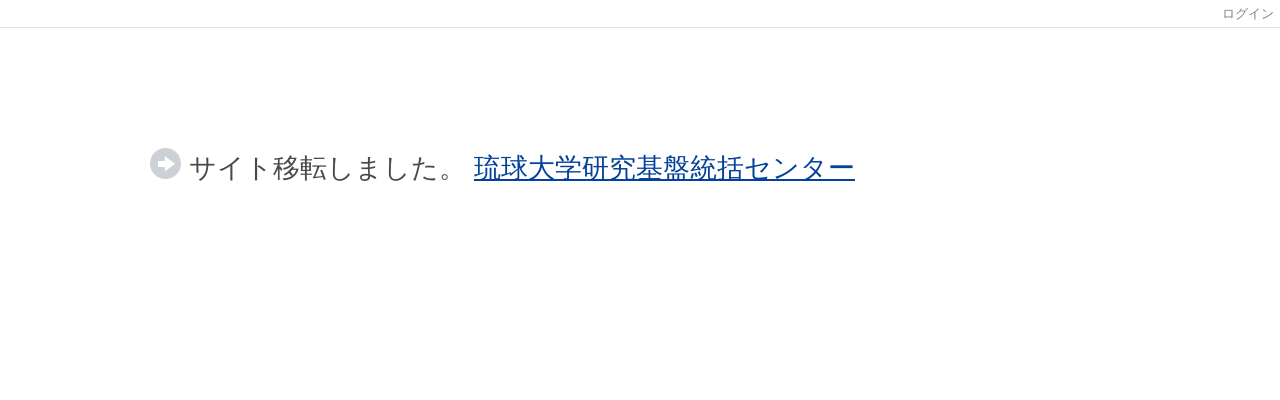

--- FILE ---
content_type: text/html; charset=utf-8
request_url: http://irc1.lab.u-ryukyu.ac.jp/?page_id=75
body_size: 2653
content:

<!DOCTYPE html PUBLIC "-//W3C//DTD XHTML 1.0 Transitional//EN" "http://www.w3.org/TR/xhtml1/DTD/xhtml1-transitional.dtd"><html xmlns="http://www.w3.org/1999/xhtml" xml:lang="ja" lang="ja"><head><meta http-equiv="content-type" content="text/html; charset=UTF-8" /><meta http-equiv="content-language" content="ja" /><meta name="robots" content="index,follow" /><meta name="keywords" content="琉球大学研究基盤センター,琉球大学,研究基盤センター,機器分析,沖縄,irc,機器分析支援センター,研究基盤統括センター" /><meta name="description" content="琉球大学研究基盤統括センター（旧研究基盤センター）のホームページです" /><meta name="rating" content="General" /><meta name="author" content="IRC" /><meta name="copyright" content="Copyright © 2012-" /><meta http-equiv="content-script-type" content="text/javascript" /><meta http-equiv="content-style-type" content="text/css" /><meta http-equiv="X-UA-Compatible" content="IE=9" /><link rel="canonical" href="PERMALINK_URL" /><title>メンテナンス中 - 琉球大学研究基盤統括センター</title><script type="text/javascript">_nc_lang_name = "japanese";_nc_layoutmode = "off";_nc_base_url = "http://irc1.lab.u-ryukyu.ac.jp";_nc_core_base_url = "http://irc1.lab.u-ryukyu.ac.jp";_nc_index_file_name = "/index.php";_nc_current_url = 'CURRENT_URL';_nc_allow_attachment = '0';_nc_allow_htmltag = '0';_nc_allow_video = '0';_nc_main_page_id = '';_nc_user_id = '0';_nc_debug = 0;_nc_ajaxFlag = false;_nc_dwScriptCount = 0;_nc_dwScriptList = Array();_nc_js_vs = '_JS_VERSION';_nc_css_vs = '_CSS_VERSION';</script><link href="http://irc1.lab.u-ryukyu.ac.jp/images/common/favicon.ico" rel="SHORTCUT ICON" /><link class="_common_css" rel="stylesheet" type="text/css" media="all" href="http://irc1.lab.u-ryukyu.ac.jp/index.php?action=common_download_css&amp;page_theme=&amp;dir_name=/themes/system/css/style.css|/css/page_style.css|/themes//css/style.css|default|/login/default/style.css&amp;block_id_str=0&amp;system_flag=&amp;vs=_CSS_VERSION" /></head><body style=""><noscript><div class="errorHeaderMsg">このブラウザは、JavaScript が無効になっています。JavaScriptを有効にして再度、お越しください。</div></noscript><script type="text/javascript">if (document.cookie == "") {document.write(unescape('%3Cdiv class="errorHeaderMsg"%3Eこのブラウザは、Cookie が無効になっています。Cookieを有効にして再度、お越しください。%3C/div%3E'));}</script><table summary="ヘッダーメニュー" id="header_menu"><tr><td class="menu_left"/><td class="menu_right"><a onclick="loginCls['_0'].showLogin(event);return false;" href="#" class="menulink header_btn_left show_center">ログイン</a></td></tr></table><div id="login_popup" class="login_popup"><table id="_0" class="blockstyle_0 module_box system" style="width:auto"><tr><td><input type="hidden" id="_token_0" class="_token" value="6ead49434418149e23f8dd375f3261a8"/><input type="hidden" id="_url_0" class="_url" value="http://irc1.lab.u-ryukyu.ac.jp/index.php?action=login_view_main_init"/><a id="_href_0" name="_0"></a><table class="th_system"><tr><td class="th_system_upperleft"><img src="http://irc1.lab.u-ryukyu.ac.jp/images/common/blank.gif" alt="" title="" class="th_system_upperleft" /></td><td class="th_system_upper"></td><td class="th_system_upperright"><img src="http://irc1.lab.u-ryukyu.ac.jp/images/common/blank.gif" alt="" title="" class="th_system_upperright" /></td></tr><tr id="move_bar_0" class="_move_bar move_bar" title="ドラッグ＆ドロップで移動できます。"><td class="th_system_left"></td><td class="th_system_inside _block_title_event"><table cellspacing="0" cellpadding="0" class="widthmax"><tr><td class="th_system_header_center"><div class="th_system_header_dot th_system_header_move"><span class="nc_block_title th_system_title th_system_titlecolor">ログイン</span>&nbsp;</div></td><td class="th_system_header_right"><a href="#" onmouseover="if(typeof(commonCls) != 'undefined') {commonCls.imgChange(this,'setting_close.gif','setting_close_over.gif');}" onmouseout="if(typeof(commonCls) != 'undefined') {commonCls.imgChange(this,'setting_close_over.gif','setting_close.gif');}" onclick="commonCls.displayNone($('login_popup'));return false;commonCls.removeBlock('_0');return false;"><img src="http://irc1.lab.u-ryukyu.ac.jp/themes/system/images/setting_close.gif" title="閉じる" alt="閉じる" class="th_system_btn" /></a></td></tr></table></td><td class="th_system_right"></td></tr><tr><td class="th_system_left"></td><td class="th_system_inside"><div class="content"><form class="login_popup " id="login_form_0" method="post" action="http://irc1.lab.u-ryukyu.ac.jp/index.php" target="targetFrame_0"><input type="hidden" name="action" value="login_action_main_init" /><input type="hidden" name="block_id" value="" /><input type="hidden" name="_redirect_url" value="" /><input type="hidden" name="_token" value="6ead49434418149e23f8dd375f3261a8" /><label class="login_label">ログインID</label><input id="login_id_0" class="login_input" type="text" name="login_id" value="" maxlength="100" onfocus="Element.addClassName(this, 'highlight');" onblur="Element.removeClassName(this, 'highlight');" /><label class="login_label">パスワード</label><input id="password_0" class="login_input" type="password" name="password" maxlength="100" onfocus="Element.addClassName(this, 'highlight');" onblur="Element.removeClassName(this, 'highlight');" /><div class="login_buttons"><input id="login_login_button_0" class="login_login_button" type="submit" value="ログイン" onmouseover="Element.addClassName(this, 'login_login_button_hover');" onmouseout="Element.removeClassName(this, 'login_login_button_hover');" onfocus="Element.addClassName(this, 'login_login_button_hover');" onblur="Element.removeClassName(this, 'login_login_button_hover');" />	<input id="login_cancel_button_0" class="login_cancel_button" type="button" value="キャンセル" onclick="commonCls.displayNone($('login_popup'));return false;" onmouseover="Element.addClassName(this, 'login_cancel_button_hover');" onmouseout="Element.removeClassName(this, 'login_cancel_button_hover');" onfocus="Element.addClassName(this, 'login_cancel_button_hover');" onblur="Element.removeClassName(this, 'login_cancel_button_hover');" />
</div></form><iframe id="targetFrame_0" name="targetFrame_0" class="display-none"></iframe>
</div></td><td class="th_system_right"></td></tr><tr><td class="th_system_belowleft"></td><td class="th_system_below"></td><td class="th_system_belowright"></td></tr></table>
</td></tr></table></div><table class="redirect_main" summary=""><tr><td class="valign-top"><img src="http://irc1.lab.u-ryukyu.ac.jp/images/common/redirect_arrorw.gif" title="" alt="" /></td><td class="redirect_text">サイト移転しました。
<a href="https://rfc.lab.u-ryukyu.ac.jp/RFC/">琉球大学研究基盤統括センター</a>

</td></tr></table><script type="text/javascript" src="http://irc1.lab.u-ryukyu.ac.jp/js/japanese/lang_common.js"></script><script type="text/javascript" src="http://irc1.lab.u-ryukyu.ac.jp/index.php?action=common_download_js&amp;dir_name=login|pages&amp;system_flag=0"></script><script type="text/javascript">commonCls.moduleInit("_0",0);
if(!loginCls["_0"]) {
	loginCls["_0"] = new clsLogin("_0");
}

	loginCls["_0"].initializeFocus();
	loginCls["_0"].setButtonStyle($("login_login_button_0"));
	loginCls["_0"].setButtonStyle($("login_cancel_button_0"));
	$("login_id_0").setAttribute("autocomplete", "off");
	$("password_0").setAttribute("autocomplete", "off");
commonCls.setToken('_token_0','6ead49434418149e23f8dd375f3261a8');</script></body></html>